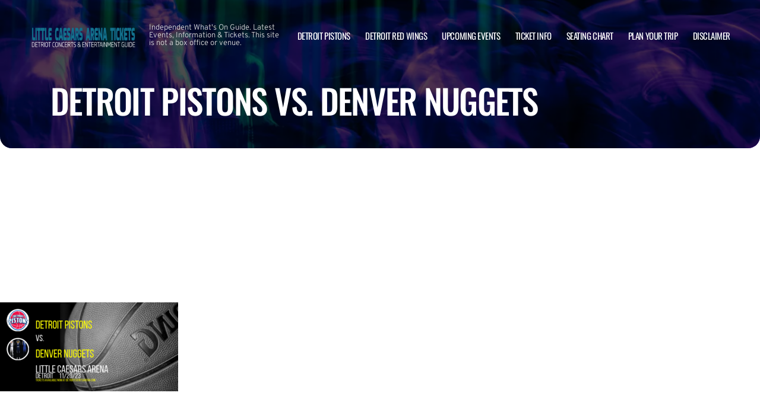

--- FILE ---
content_type: text/html; charset=utf-8
request_url: https://www.google.com/recaptcha/api2/aframe
body_size: 266
content:
<!DOCTYPE HTML><html><head><meta http-equiv="content-type" content="text/html; charset=UTF-8"></head><body><script nonce="kEErWG4tOE2IinEp4nknIw">/** Anti-fraud and anti-abuse applications only. See google.com/recaptcha */ try{var clients={'sodar':'https://pagead2.googlesyndication.com/pagead/sodar?'};window.addEventListener("message",function(a){try{if(a.source===window.parent){var b=JSON.parse(a.data);var c=clients[b['id']];if(c){var d=document.createElement('img');d.src=c+b['params']+'&rc='+(localStorage.getItem("rc::a")?sessionStorage.getItem("rc::b"):"");window.document.body.appendChild(d);sessionStorage.setItem("rc::e",parseInt(sessionStorage.getItem("rc::e")||0)+1);localStorage.setItem("rc::h",'1768815403418');}}}catch(b){}});window.parent.postMessage("_grecaptcha_ready", "*");}catch(b){}</script></body></html>